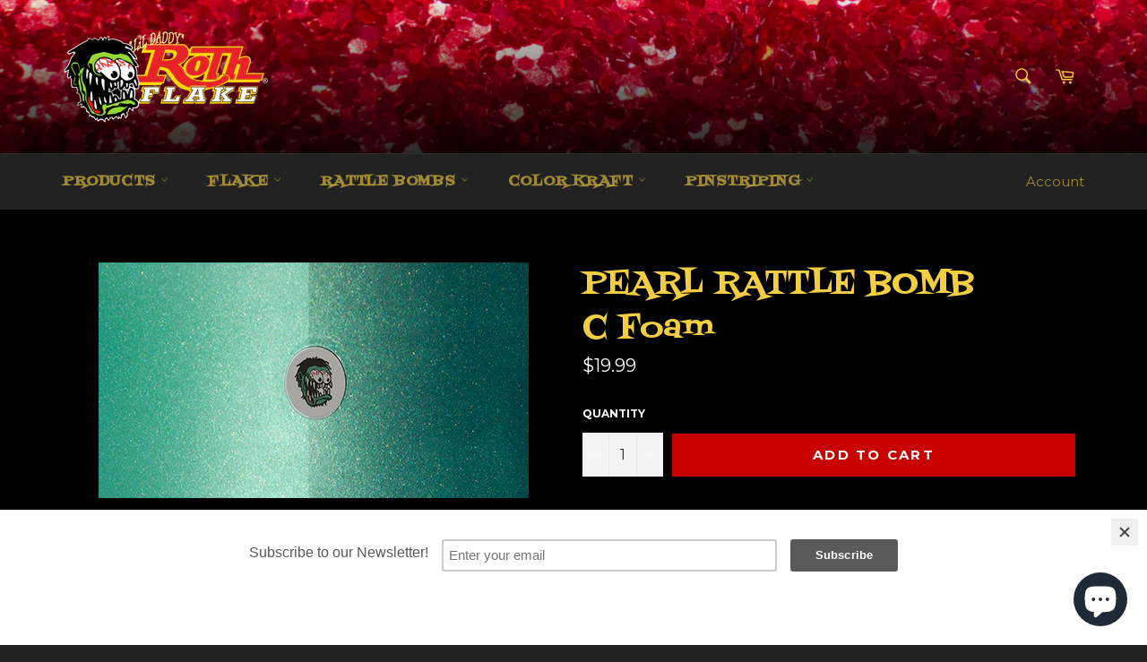

--- FILE ---
content_type: text/javascript
request_url: https://rothmetalflake.com/cdn/shop/t/2/assets/ets_instagram_shopping_slider_defines.js?v=159536227899150823341596452538
body_size: 440
content:
var ETS_ISS_ACCESS_TOKEN="146304346.1677ed0.b35305dce1ac4cb4bbee998044e6133d",ETS_ISS_INIT_CACHE_URL="https://cdn.shopify.com/s/files/1/2226/4923/t/2/assets/eiss_init_cache.json?v=1595505677",ETS_ISS_TAG_CACHE_DATA={data:{0:{id:"2161335724446618932_146304346",likes:"966",comments:"14",type:"image",tags:["chopcult","repost","choppershit","ppgpaint","timebombkustoms","customculture","metalflake","customtank","custompaint","rothmetalflake","imagetransfer"],link:"https://www.instagram.com/p/B3-m2PgAJU0/",caption:"Tank by @tbk1977 for a lucky Raffle Winner!\n\n#Repost @tn1customs\n\u2022 \u2022 \u2022 \u2022 \u2022\nSo stoked I won't this baby on a raffle last month from @tbk1977. Some really incredible work. Check him out to see some rad custom shit.\n\n#timebombkustoms #custompaint #choppershit #customculture #customtank #metalflake #rothmetalflake #ppgpaint #imagetransfer #chopcult",thumb_src:"https://scontent.cdninstagram.com/vp/797ad4a8e494dbd3c02b5da0f9033e43/5E5FDEC8/t51.2885-15/sh0.08/e35/p640x640/73270219_408954123103441_7532489106314237558_n.jpg?_nc_ht=scontent.cdninstagram.com",media_src:"https://scontent.cdninstagram.com/vp/797ad4a8e494dbd3c02b5da0f9033e43/5E5FDEC8/t51.2885-15/sh0.08/e35/p640x640/73270219_408954123103441_7532489106314237558_n.jpg?_nc_ht=scontent.cdninstagram.com",featured:1,sort_featured:1,userprofile:"https://scontent.cdninstagram.com/vp/18761b8e42bc637bb400a5369cf26724/5E48D312/t51.2885-19/s150x150/13166672_247999272255378_846054592_a.jpg?_nc_ht=scontent.cdninstagram.com",username:"rothmetalflake",created_time:"1571871317"},2:{id:"2150420196865716033_146304346",likes:"191",comments:"3",type:"image",tags:["handmadeguitars","madeinchicago","repost","showyourguitar"],link:"https://www.instagram.com/p/B3X08aQAa9B/",caption:"Twisted Tangerine and Monkey Dust on this Bass! All Rattle Bomb!\n\n#Repost @vintagestratotone\n\u2022 \u2022 \u2022 \u2022 \u2022\nJust finished a Thunderbird based short scale bass. I used a couple of @tvjonesinc Thunderblade pickups and each has a push/pull pot to split the coils for an endless sonic range. I used @rothmetalflake Twisted Tangerine and Monkey Dust which turned out great. It\u2019s hard to capture in pics the sparkle this thing has. It\u2019s a lot of fun to play and bound to attract some attention. \uD83D\uDE2C #handmadeguitars #madeinchicago #showyourguitar",thumb_src:"https://scontent.cdninstagram.com/vp/c7faf272b75c37c62db48d9976ce693d/5E5F3A91/t51.2885-15/sh0.08/e35/s640x640/70170993_1321306144709378_1655154389206627049_n.jpg?_nc_ht=scontent.cdninstagram.com",media_src:"https://scontent.cdninstagram.com/vp/c7faf272b75c37c62db48d9976ce693d/5E5F3A91/t51.2885-15/sh0.08/e35/s640x640/70170993_1321306144709378_1655154389206627049_n.jpg?_nc_ht=scontent.cdninstagram.com",featured:1,sort_featured:3,userprofile:"https://scontent.cdninstagram.com/vp/18761b8e42bc637bb400a5369cf26724/5E48D312/t51.2885-19/s150x150/13166672_247999272255378_846054592_a.jpg?_nc_ht=scontent.cdninstagram.com",username:"rothmetalflake",created_time:"1570570085"}},domain:"rothmetalflake.com",currency:"USD",money_format:"${{amount}}",last_time_clear_client:"1573619053125",last_time_clear_server:1573619062},ETS_ISS_APP_ENABLED=1,ETS_ISS_APP_URL="https://insta-app.etssoft.net",ETS_ISS_LAST_TIME_CLEAR="",EISS_USER_TYPE=0,EISS_SHOP_ID="1952",EISS_USERID="",EISS_QUERY_HASH="e769aa130647d2354c40ea6a439bfc08";
//# sourceMappingURL=/cdn/shop/t/2/assets/ets_instagram_shopping_slider_defines.js.map?v=159536227899150823341596452538
